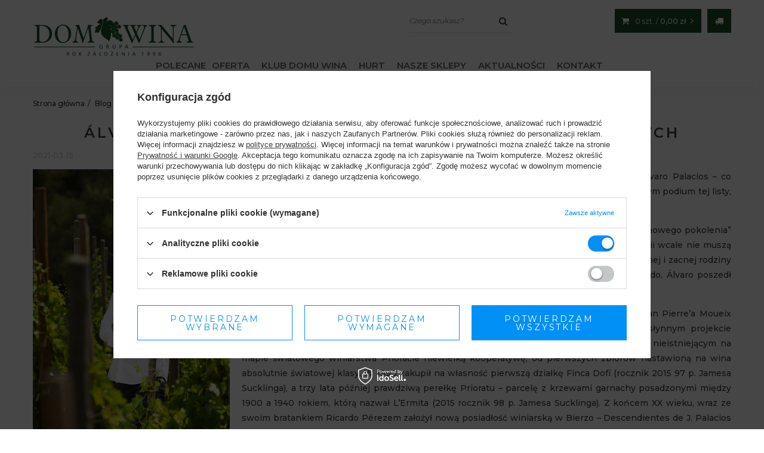

--- FILE ---
content_type: text/html; charset=utf-8
request_url: https://domwina.pl/Alvaro-Palacios-Czlowiek-od-projektow-specjalnych-blog-pol-1518698078.html
body_size: 19530
content:
<!DOCTYPE html>
<html lang="pl" ><head><meta name='viewport' content='user-scalable=no, initial-scale = 1.0, maximum-scale = 1.0, width=device-width'/><meta http-equiv="Content-Type" content="text/html; charset=utf-8"><title>Álvaro Palacios – Człowiek od projektów specjalnych | Blog | Dom Wina</title><meta name="description" content="Wiadomości z winiarskiego świata"><link rel="icon" href="/gfx/pol/favicon.ico"><meta name="theme-color" content="#333333"><meta name="msapplication-navbutton-color" content="#333333"><meta name="apple-mobile-web-app-status-bar-style" content="#333333"><link rel="stylesheet" type="text/css" href="/gfx/pol/style.css.gzip?r=1764327930"><script type="text/javascript" src="/gfx/pol/shop.js.gzip?r=1764327930"></script><meta name="robots" content="index,follow"><meta name="rating" content="general"><meta name="Author" content="Dom Wina na bazie IdoSell (www.idosell.com/shop).">
<!-- Begin LoginOptions html -->

<style>
#client_new_social .service_item[data-name="service_Apple"]:before, 
#cookie_login_social_more .service_item[data-name="service_Apple"]:before,
.oscop_contact .oscop_login__service[data-service="Apple"]:before {
    display: block;
    height: 2.6rem;
    content: url('/gfx/standards/apple.svg?r=1743165583');
}
.oscop_contact .oscop_login__service[data-service="Apple"]:before {
    height: auto;
    transform: scale(0.8);
}
#client_new_social .service_item[data-name="service_Apple"]:has(img.service_icon):before,
#cookie_login_social_more .service_item[data-name="service_Apple"]:has(img.service_icon):before,
.oscop_contact .oscop_login__service[data-service="Apple"]:has(img.service_icon):before {
    display: none;
}
</style>

<!-- End LoginOptions html -->

<!-- Open Graph -->
<meta property="og:type" content="article"><meta property="og:url" content="https://domwina.pl/Alvaro-Palacios-Czlowiek-od-projektow-specjalnych-blog-pol-1518698078.html
"><meta property="og:title" content="Álvaro Palacios – Człowiek od projektów specjalnych"><meta property="og:description" content="Nie ma drugiego tak wszechobecnego na liście 100 najlepszych winiarzy Hiszpanii, jak Álvaro Palacios – co potwierdzają najnowsze doniesienia Jamesa Sucklinga. Sześć jego win klasyfikuje się na samym podium tej listy, między 94 a 99 punktów…"><meta property="og:site_name" content="Dom Wina"><meta property="og:locale" content="pl_PL"><meta property="og:image" content="https://domwina.pl/data/include/img/news/1518698078.png"><meta property="og:image:width" content="377"><meta property="og:image:height" content="260"><link rel="manifest" href="https://domwina.pl/data/include/pwa/1/manifest.json?t=3"><meta name="apple-mobile-web-app-capable" content="yes"><meta name="apple-mobile-web-app-status-bar-style" content="black"><meta name="apple-mobile-web-app-title" content="Dom Wina - importer i dystrybutor win"><link rel="apple-touch-icon" href="/data/include/pwa/1/icon-128.png"><link rel="apple-touch-startup-image" href="/data/include/pwa/1/logo-512.png" /><meta name="msapplication-TileImage" content="/data/include/pwa/1/icon-144.png"><meta name="msapplication-TileColor" content="#2F3BA2"><meta name="msapplication-starturl" content="/"><script type="application/javascript">var _adblock = true;</script><script async src="/data/include/advertising.js"></script><script type="application/javascript">var statusPWA = {
                online: {
                    txt: "Połączono z internetem",
                    bg: "#5fa341"
                },
                offline: {
                    txt: "Brak połączenia z internetem",
                    bg: "#eb5467"
                }
            }</script><script async type="application/javascript" src="/ajax/js/pwa_online_bar.js?v=1&r=6"></script><script >
window.dataLayer = window.dataLayer || [];
window.gtag = function gtag() {
dataLayer.push(arguments);
}
gtag('consent', 'default', {
'ad_storage': 'denied',
'analytics_storage': 'denied',
'ad_personalization': 'denied',
'ad_user_data': 'denied',
'wait_for_update': 500
});

gtag('set', 'ads_data_redaction', true);
</script><script id="iaiscript_1" data-requirements="W10=" data-ga4_sel="ga4script">
window.iaiscript_1 = `<${'script'}  class='google_consent_mode_update'>
gtag('consent', 'update', {
'ad_storage': 'denied',
'analytics_storage': 'granted',
'ad_personalization': 'denied',
'ad_user_data': 'denied'
});
</${'script'}>`;
</script>
<!-- End Open Graph -->

<link rel="canonical" href="https://domwina.pl/Alvaro-Palacios-Czlowiek-od-projektow-specjalnych-blog-pol-1518698078.html" />

                <!-- Global site tag (gtag.js) -->
                <script  async src="https://www.googletagmanager.com/gtag/js?id=G-NS289TE1SD"></script>
                <script >
                    window.dataLayer = window.dataLayer || [];
                    window.gtag = function gtag(){dataLayer.push(arguments);}
                    gtag('js', new Date());
                    
                    gtag('config', 'G-NS289TE1SD');

                </script>
                <link rel="stylesheet" type="text/css" href="/data/designs/68f0a220073190.55972587_5/gfx/pol/custom.css.gzip?r=1768378092">
<!-- Begin additional html or js -->


<!--4|1|3-->
<style type="text/css">
.set #projector_status_description span {display: none;}
div.blg_button_more.no-cut {clear: both;}
#projector_price_srp_wrapper {display: inline-block !important;}
.search_blog, #main_tree5 {clear:both;}
.search_blog {overflow:hidden;}
.n69967_items .subelements{text-align:center;}
.n69967_items .subelements a {text-align: center; display: inline-block;}
a.n69967 {text-align: center;}
#main_hotspot_zone1 .btn{float:none;}
.bookbuttons_pr a {padding: 0 !important;}
#producers-list_sub a span{line-height:1.3;}
div.n69967,a.producers-list_item{vertical-align:top}
#menu_buttons2 a, #menu_button3 a { overflow: hidden; display: block;}
#menu_buttons2 a:hover img, #menu_button3 a:hover img{ transform: scale(1.03);}
#menu_buttons2 a img, #menu_button3 a img {transition: 0.8s all;}
div.n69967_description h1{margin-top:0}
div.desc_top img {box-shadow: none;}
#client_new_form:not(.type-edit) > div > div {
    float: none;
    margin: 0 auto;
}
@media only screen and (min-width:1200px) and (min-height:768px){
.dl-menu > li{padding:0 10px 0 15px;}
#menu_categories{width:75%}
}

/* galeria */
.news_gallery {overflow:hidden;}
.news_gallery ul {margin: 0 -28px;list-style: none;}
.news_gallery ul li {padding: 3px; display:none;}
.news_gallery ul li:nth-child(-n + 6) {display: block;}
.news_gallery a {display: flex; overflow: hidden;height: 200px;}
.news_gallery img {width: 100%;height: 100%;object-fit: cover;}
.news_page .bx-pager_lightbox a{max-width:60px; height:60px;}
.news_page .bx-pager_lightbox a img {object-fit:cover; height:100%}
.news_page .bx-pager_lightbox{padding:20px 10px;}
.news_page #imagelightbox{    display: block; top: auto !important;bottom: 0 !important;padding-bottom: 230px; height: auto !important; max-height: 90%;width: auto !important; margin: 0 auto; left: 0 !important;right: 0 !important;}
.news_page  #imagelightbox_wrapp {position: fixed; z-index: 10000;width: 800px;}
.news_page #imagelightbox-caption{width:800px;bottom:230px; margin:0 auto;font-weight:400}
.label_icons {top:0}
@media only screen and (max-width: 757px){
.news_page .imagelightbox-arrow {display:block !important;}
.news_page #imagelightbox_wrapp {width: auto;}
.news_page #imagelightbox {padding-bottom: 0 !important;max-width: 100% !important;margin: auto !important; top: 0 !important; position: absolute !important; bottom: 0 !important;}
.news_page #imagelightbox-caption{display:none !important;}
.news_page .imagelightbox-arrow{background: rgba(255,255,255,0.75);margin-left: 10px;margin-right: 10px; width:2.5em;}
}
/* button2, button3 indywidualne */
#menu_buttons2 div.menu_button_wrapper > div:not(.clearfix){padding:0;}
#menu_button3 div.menu_button_wrapper div.button:not(.clearfix),#menu_buttons2 div.menu_button_wrapper div.button:not(.clearfix) {padding:10px}
#menu_button3 a, #menu_buttons2 a{position:relative; display:block; overflow:hidden;}
#menu_button3 .title, #menu_buttons2 .title{position:absolute; bottom:-100%;left:0;right:0;background:rgba(0,0,0,0.7); height:100%; text-align:center; color:#fff;text-transform:uppercase; font-size:1.7em;padding:20px; font-weight:400;transition:0.5s all;}
#menu_button3 a:hover .title, #menu_buttons2 a:hover .title{bottom:0;}
#menu_button3 .title span, #menu_buttons2 .title span{display:block;font-size:12px; padding:15px 0;text-transform:none;}
.dialog_wrapper_yt #dialog_wrapper_sub{padding:0;}
.dialog_wrapper_yt iframe{width:600px; display:block;}
#dialog_cover{opacity:0.8 !important}

/*Przepisy*/
#products_recipes .przepis_link:after {
    content: '\F105';
    font-family: fontawesome;
    padding-left: 5px;
}
#products_recipes .przepis_link {
    text-decoration: none;
}
</style>

<!--8|1|4| modified: 2021-08-12 16:51:13-->
<style>
.kwiaty {
    background: url('/data/include/cms/icons/aromas/kwiaty.png');
}
.mango {
    background: url('/data/include/cms/icons/aromas/mango.png');
}
.aperitif {
    background: url('/data/include/cms/icons/dishes/aperitif.png');
}
.salatka {
    background: url('/data/include/cms/icons/dishes/salatka.png');
}
.foie_gras {
    background: url('/data/include/cms/icons/dishes/foie_gras.png');
}
.marakuja {
    background: url('/data/include/cms/icons/aromas/marakuja.png');
}

.zielone_jablko {
    background: url('/data/include/cms/icons/aromas/zielone_jablko.png');
}

.dzikie_ptactwo {
    background: url('/data/include/cms/icons/dishes/dzikie_ptactwo.png');
}
.czarne_jagody {
    background: url('/data/include/cms/icons/aromas/czarne_jagody.png');
}
.sery_miekkie {
    background: url('/data/include/cms/icons/dishes/sery_delikatne.png');
}
.tarta {
    background: url('/data/include/cms/icons/dishes/tarty.png');
}
.ciasta {
    background: url('/data/include/cms/icons/dishes/ciasta.png');
}
.zielone_jablko {
    background: url('/data/include/cms/icons/aromas/jablko_zielone.png');
}
.risotto {
    background: url('/data/include/cms/icons/dishes/risotto.png');
}
.ser_kozi {
    background: url('/data/include/cms/icons/dishes/ser_kozi.png');
}
.zielona_papryka {
    background: url('/data/include/cms/icons/aromas/zielona_papryka.png');
}
.szparagi {
    background: url('/data/include/cms/icons/dishes/szparagi.png');
}
.wisnie_w_likierze {
    background: url('/data/include/cms/icons/aromas/likier_wisniowy.png');
}
.makaron {
    background: url('/data/include/cms/icons/dishes/makarony.png');
}
.digestif {
    background: url('/data/include/cms/icons/dishes/digestif.png');
}
.sery_twarde {
    background: url('/data/include/cms/icons/dishes/sery_twarde.png');
}

.sery_slone {
    background: url('/data/include/cms/icons/dishes/sery_slone.png');
}

.dania_jarskie {
    background: url('/data/include/cms/icons/dishes/dania_jarskie.png');
}

.wieprzowina {
    background: url('/data/include/cms/icons/dishes/wieprzowina.png');
}

.nuty_debowe {
    background: url('/data/include/cms/icons/aromas/nuty_debowe.png');
}

.konfitura_z_rozy {
    background: url('/data/include/cms/icons/aromas/konfitura_roza.png');
}

.likier_wisniowy {
    background: url('/data/include/cms/icons/aromas/likier_wisniowy.png');
}

</style>
<!--128|1|34| modified: 2025-09-16 11:50:10-->
<style>
.account_link_wrapper{
  opacity:0;
}

@media (max-width: 757px) {
    #menu_buttons-custom { display: none !important; }
    #main_banner1 {margin-top: 0px !important; }
    }
    
@media (max-width: 1024px) { 
    #menu_buttons-custom { display: none !important; }
    #main_banner1 {margin-top: 0px !important; }
}
    
#menu_buttons-custom a { font-size:1rem; font-weight:500; text-transform: uppercase;}
#menu_buttons-custom .menu_button_wrapper:first-child {background: none;     padding: 30px 0;}
    #menu_buttons-custom .menu_button_wrapper:before {background:#1f4e2a;}
    #menu_buttons-custom .menu_button_wrapper:first-child a:hover  {opacity:.9; animation: none;}
</style>
<!--130|1|36| modified: 2025-04-11 22:26:23-->
<meta name="google-site-verification" content="ykLnfCPXl-qKNem9tM8aRh03itCTkAuGs_FKAV3tmAw" />
<!--132|1|38| modified: 2025-09-05 13:36:07-->
<!-- Hotjar Tracking Code for Site 6512249 (name missing) -->
<script>
    (function(h,o,t,j,a,r){
        h.hj=h.hj||function(){(h.hj.q=h.hj.q||[]).push(arguments)};
        h._hjSettings={hjid:6512249,hjsv:6};
        a=o.getElementsByTagName('head')[0];
        r=o.createElement('script');r.async=1;
        r.src=t+h._hjSettings.hjid+j+h._hjSettings.hjsv;
        a.appendChild(r);
    })(window,document,'https://static.hotjar.com/c/hotjar-','.js?sv=');
</script>

<!-- End additional html or js -->
</head><body><div id="container" class="blog-item_page 
            
            container
            "><header><div class="clearfix header_sub container"><script type="text/javascript" class="ajaxLoad">
            app_shop.vars.vat_registered = "true";
            app_shop.vars.currency_format = "###,##0.00";
            
                app_shop.vars.currency_before_value = false;
            
                app_shop.vars.currency_space = true;
            
            app_shop.vars.symbol = "zł";
            app_shop.vars.id= "PLN";
            app_shop.vars.baseurl = "http://domwina.pl/";
            app_shop.vars.sslurl= "https://domwina.pl/";
            app_shop.vars.curr_url= "%2FAlvaro-Palacios-Czlowiek-od-projektow-specjalnych-blog-pol-1518698078.html";
            

            var currency_decimal_separator = ',';
            var currency_grouping_separator = ' ';

            
                app_shop.vars.blacklist_extension = ["exe","com","swf","js","php"];
            
                app_shop.vars.blacklist_mime = ["application/javascript","application/octet-stream","message/http","text/javascript","application/x-deb","application/x-javascript","application/x-shockwave-flash","application/x-msdownload"];
            
                app_shop.urls.contact = "/contact-pol.html";
            </script><div id="viewType" style="display:none"></div><div id="menu_settings" class="hidden-phone "><div class="menu_settings_bar container"><div id="top_contact">E-mail<a href="mailto:pomoc@domwina.pl">pomoc@domwina.pl</a></div></div></div><div id="logo" data-align="a#css" class="col-lg-5 col-md-4 col-sm-3 col-xs-12  align_row" data-bg="/data/gfx/mask/pol/top_1_big.png"><a href="/" target="_self"><img src="/data/gfx/mask/pol/logo_1_big.png" alt="Dom Wina – sklep winiarski od 1996 roku" width="271" height="78"></a></div><div class="delivery__element"><span class="delivery__icon"></span><div class="delivery__info"><div class="delivery__info-text"><span class="delivery__info-first">Wybrany punkt odbioru: </span><span class="delivery__info-second">brak wybranego punktu</span></div><div class="deliver__change"><button class="btn-small change__delivery">Zmień punkt odbioru</button></div></div></div><div id="menu_basket" class="col-lg-4 col-md-5"><a class="btn-small" href="/basketedit.php?mode=1"><span class="basket_count hidden-phone"><span class="basket__counter">0</span> szt. / 
                    </span><strong>0,00 zł</strong><span class="hidden-phone"><i class="icon-angle-right"></i></span></a><div class="hidden"><a class="wishes_link link" href="/basketedit.php?mode=2" rel="nofollow" title=""><span><i class="icon-star"></i></span><span class="badge badge-important">0</span></a><div class="account_link_wrapper link hidden-phone"><i class="icon-user"></i><div class="links__wrapper"><a class="account_link" href="/login.php" rel="nofollow" title="Twoje konto">
                        Zaloguj się
                    </a><a href="/client-new.php" class="register_link">
                        Zarejestruj
                      </a></div></div></div></div><div id="product_stocks" class="product_stocks"><div class="product_stocks__block --product pb-3 hidden d-none"><div class="product_stocks__product d-flex align-items-center"><div class="product_stocks__details"><strong class="product_stocks__name d-block pr-2">Monte Faustino Amarone della Valpolicella Classico</strong><div class="product_stocks__sizes row mx-n1"><a class="product_stocks__size select_button col mx-1 mt-2 flex-grow-0 flex-shrink-0" href="#673" data-type="673">WIP67</a></div></div></div></div><div class="product_stocks__block --stocks --skeleton"></div></div><script>
          var isWholesaler = 0;
          </script><div id="menu_categories" class="clearfix dl-menuwrapper"><ul id="mobile_menu"><li><a href="/categories.php" class="mobile_menu dl-trigger"><i class="icon-reorder"></i></a></li></ul><ul class="dl-menu"><li><span title="Polecane" >Polecane</span><ul class="dl-submenu"><li><a href="https://klub.domwina.pl/BESTSELLERY-sbestseller-pol.html" target="_self">Bestsellery</a></li><li><a href="https://klub.domwina.pl/NOWOSCI-snewproducts-pol.html" target="_self">Nowości</a></li><li><a href="https://klub.domwina.pl/wina/kolor-typ-wina/wina-musujace/prosecco" target="_self">Prosecco</a></li><li><a href="https://klub.domwina.pl/wina/kolor-typ-wina/wina-bezalkoholowe" target="_self">Wina bezalkoholowe</a></li><li><a href="https://klub.domwina.pl/tra-pol-1125-Wino-medalowe.html" target="_self">Wina medalowe</a></li><li><a href="https://klub.domwina.pl/tra-pol-3112-Wino-weganskie.html" target="_self">Wina wegańskie</a></li><li><a href="https://klub.domwina.pl/pol_m_WINA_Kraj_Francja_Bordeaux-1761.html" target="_self">Wina z Bordeaux</a></li><li><a href="https://klub.domwina.pl/bilety-na-wydarzenia" target="_self">Wydarzenia Domu Wina</a></li><li><a href="https://klub.domwina.pl/zestawy-win" target="_self">Zestawy win</a></li></ul></li><li><a  href="/pol_m_Oferta-100.html" target="_self" title="Oferta" >Oferta</a><ul class="dl-submenu"><li><a href="##" class="level_2 toggle">Kraj</a><ul class="dl-submenu"><li><a href="/pol_m_Oferta_Kraj_Argentyna-209.html" target="_self">Wina argentyńskie</a></li><li><a href="/pol_m_Oferta_Kraj_Australia-210.html" target="_self">Wina australijskie</a></li><li><a href="/pol_m_Oferta_Kraj_Bulgaria-211.html" target="_self">Wina bułgarskie</a></li><li><a href="/pol_m_Oferta_Kraj_Chile-212.html" target="_self">Wina chilijskie</a></li><li><a href="/pol_m_Oferta_Kraj_Francja-213.html" target="_self">Wina francuskie</a></li><li><a href="/pol_m_Oferta_Kraj_Grecja-1519.html" target="_self">Wina greckie</a></li><li><a href="/pol_m_Oferta_Kraj_Gruzja-214.html" target="_self">Wina gruzińskie</a></li><li><a href="/pol_m_Oferta_Kraj_Hiszpania-215.html" target="_self">Wina hiszpańskie</a></li><li><a href="/pol_m_Oferta_Kraj_Izrael-216.html" target="_self">Wina izraelskie</a></li><li><a href="/pol_m_Oferta_Kraj_Moldawia-217.html" target="_self">Wina mołdawskie</a></li><li><a href="/pol_m_Oferta_Kraj_Niemcy-218.html" target="_self">Wina niemieckie</a></li><li><a href="/pol_m_Oferta_Kraj_Nowa-Zelandia-219.html" target="_self">Wina nowozelandzkie</a></li><li><a href="/pol_m_Oferta_Kraj_Wina-ormianskie-2714.html" target="_self">Wina ormiańskie</a></li><li><a href="/pol_m_Oferta_Kraj_Polska-220.html" target="_self">Wina polskie</a></li><li><a href="/pol_m_Oferta_Kraj_Portugalia-221.html" target="_self">Wina portugalskie</a></li><li><a href="/pol_m_Oferta_Kraj_RPA-222.html" target="_self">Wina z RPA</a></li><li><a href="/pol_m_Oferta_Kraj_Slowenia-223.html" target="_self">Wina słoweńskie</a></li><li><a href="/pol_m_Oferta_Kraj_Urugwaj-224.html" target="_self">Wina urugwajskie</a></li><li><a href="/pol_m_Oferta_Kraj_Wegry-225.html" target="_self">Wina węgierskie</a></li><li><a href="/pol_m_Oferta_Kraj_Wlochy-226.html" target="_self">Wina włoskie</a></li><li><a href="/pol_m_Oferta_Kraj_Czechy-1198.html" target="_self">Wina czeskie</a></li><li><a href="/pol_m_Oferta_Kraj_USA-Kalifornia-1284.html" target="_self">Wina z USA</a></li></ul></li><li><a href="##" class="level_2 toggle">Smak wina</a><ul class="dl-submenu"><li><a href="/pol_m_Oferta_Smak-wina_Wina-wytrawne-201.html" target="_self">Wina wytrawne</a></li><li><a href="/pol_m_Oferta_Smak-wina_Wina-polwytrawne-202.html" target="_self">Wina półwytrawne</a></li><li><a href="/pol_m_Oferta_Smak-wina_Wina-slodkie-204.html" target="_self">Wina słodkie</a></li><li><a href="/pol_m_Oferta_Smak-wina_Wina-polslodkie-203.html" target="_self">Wina półsłodkie</a></li></ul></li><li><a href="##" class="level_2 toggle">Kolor / typ wina</a><ul class="dl-submenu"><li><a href="/pol_m_Oferta_Kolor-typ-wina_Wina-biale-156.html" target="_self">Wina białe</a></li><li><a href="/pol_m_Oferta_Kolor-typ-wina_Wina-czerwone-158.html" target="_self">Wina czerwone</a></li><li><a href="/pol_m_Oferta_Kolor-typ-wina_Wina-rozowe-157.html" target="_self">Wina różowe</a></li><li><a href="/pol_m_Oferta_Kolor-typ-wina_Wina-wzmacniane-206.html" target="_self">Wina wzmacniane</a></li><li><a href="/pol_m_Oferta_Kolor-typ-wina_Wina-musujace-207.html" target="_self">Wina musujące</a></li><li><a href="/pol_m_Oferta_Kolor-typ-wina_Wina-i-napoje-bezalkoholowe-2675.html" target="_self">Wina i napoje bezalkoholowe</a></li></ul></li><li><a href="##" class="level_2 toggle">Poszukiwane odmiany</a><ul class="dl-submenu"><li><a href="/pol_m_Oferta_Odmiany_Primitivo-387.html" target="_self">Wina primitivo</a></li><li><a href="/pol_m_Oferta_Odmiany_Chardonnay-349.html" target="_self">Wina chardonnay</a></li><li><a href="/pol_m_Oferta_Odmiany_Sauvignon-Blanc-396.html" target="_self">Wina sauvignon blanc</a></li><li><a href="/pol_m_Oferta_Odmiany_Cabernet-Sauvignon-346.html" target="_self">Wina cabernet sauvignon</a></li><li><a href="/pol_m_Oferta_Odmiany_Riesling-390.html" target="_self">Wina riesling</a></li><li><a href="/pol_m_Oferta_Odmiany_Pinot-Noir-385.html" target="_self">Wina pinot noir</a></li><li><a href="/pol_m_Oferta_Odmiany_Pinot-Grigio-383.html" target="_self">Wina pinot grigio</a></li></ul></li><li><a href="##" class="level_2 toggle">Alkohole Mocne</a><ul class="dl-submenu"><li><a href="/pol_m_Oferta_Alkohole-Mocne_Armagnac-229.html" target="_self">Armagnac</a></li><li><a href="/pol_m_Oferta_Alkohole-Mocne_Brandy-230.html" target="_self">Brandy</a></li><li><a href="/pol_m_Oferta_Alkohole-Mocne_Calvados-231.html" target="_self">Calvados</a></li><li><a href="/pol_m_Oferta_Alkohole-Mocne_Cognac-232.html" target="_self">Cognac</a></li><li><a href="/pol_m_Oferta_Alkohole-Mocne_Gin-645.html" target="_self">Gin</a></li><li><a href="/pol_m_Oferta_Alkohole-Mocne_Pisco-233.html" target="_self">Pisco</a></li><li><a href="/pol_m_Oferta_Alkohole-Mocne_Rum-234.html" target="_self">Rum</a></li><li><a href="/pol_m_Oferta_Alkohole-Mocne_Tequila-1648.html" target="_self">Tequila</a></li><li><a href="/pol_m_Oferta_Alkohole-Mocne_Whisky-235.html" target="_self">Whisky</a></li><li><a href="/pol_m_Oferta_Alkohole-Mocne_Wodka-Dwor-Sierakow-228.html" target="_self">Wódka Dwór Sieraków</a></li><li><a href="/pol_m_Oferta_Alkohole-Mocne_Wodki-236.html" target="_self">Wódki</a></li><li><a href="/pol_m_Oferta_Alkohole-Mocne_Inne-alkohole-1653.html" target="_self">Inne alkohole</a></li></ul></li><li><a href="##" class="level_2 toggle">Akcesoria</a><ul class="dl-submenu"><li><a href="/pol_m_Oferta_Akcesoria_Akcesoria-winiarskie-623.html" target="_self">Akcesoria winiarskie</a></li><li><a href="/pol_m_Oferta_Akcesoria_Aromaty-wina-576.html" target="_self">Aromaty wina</a></li><li><a href="/pol_m_Oferta_Akcesoria_Chlodziarki-do-wina-1032.html" target="_self">Chłodziarki do wina</a></li><li><a href="/pol_m_Oferta_Akcesoria_Kieliszki-i-szklo-578.html" target="_self">Kieliszki i szkło</a></li><li><a href="/pol_m_Oferta_Akcesoria_Kolekcja-Klubu-Domu-Wina-1338.html" target="_self">Kolekcja Klubu Domu Wina</a></li><li><a href="/pol_m_Oferta_Akcesoria_Ksiazki-o-winie-577.html" target="_self">Książki o winie</a></li><li><a href="/pol_m_Oferta_Akcesoria_Magazyn-Czas-Wina-1150.html" target="_self">Magazyn „Czas Wina”</a></li><li><a href="/pol_m_Oferta_Akcesoria_Opakowania-na-wino-1434.html" target="_self">Opakowania na wino</a></li><li><a href="/pol_m_Oferta_Akcesoria_Inne-1170.html" target="_self">Inne</a></li></ul></li><li><a href="/pol_n_Oferta_Katalog-prezentow-1481.html" class="level_2 toggle" target="_self">Katalog prezentów</a><ul class="dl-submenu"><li><a href="/pol_m_Oferta_Katalog-prezentow_Akcesoria-i-ksiazki-1499.html" target="_self">Akcesoria i książki</a></li><li><a href="/pol_m_Oferta_Katalog-prezentow_Alkohole-mocne-1491.html" target="_self">Alkohole mocne</a></li><li><a href="/pol_m_Oferta_Katalog-prezentow_Opakowania-na-prezent-1500.html" target="_self">Opakowania na prezent</a></li><li><a href="/pol_m_Oferta_Katalog-prezentow_Prezent-w-opakowaniu-1484.html" target="_self">Prezent w opakowaniu</a></li><li><a href="/pol_m_Oferta_Katalog-prezentow_Wina-kolekcjonerskie-1494.html" target="_self">Wina kolekcjonerskie</a></li><li><a href="/wina-na-prezent" target="_self">Wina na prezent</a></li><li><a href="/pol_m_Oferta_Katalog-prezentow_Whisky-na-prezent-1490.html" target="_self">Whisky na prezent</a></li><li><a href="/pol_m_Oferta_Katalog-prezentow_Wodka-na-prezent-1492.html" target="_self">Wódka na prezent</a></li><li><a href="/pol_m_Oferta_Katalog-prezentow_Zestawy-na-prezent-1486.html" target="_self">Zestawy na prezent</a></li><li class="display_all"><a class="display_all" href="/pol_m_Oferta_Katalog-prezentow-1481.html">+ Pokaż wszystkie</a></li></ul></li><li><a href="/bilety-na-wydarzenia" target="_self">Bilety na wydarzenia</a></li><li><a href="https://klub.domwina.pl/zestawy-win" target="_self">Klubowe zestawy win</a></li><li><a href="/pol_m_Oferta_Palona-Chateau-Kirwan-Cask-Finished-1631.html" target="_self">Palona Château Kirwan Cask Finished</a></li><li class="display_all"><a class="display_all" href="/pol_m_Oferta-100.html">+ Pokaż wszystkie</a></li></ul></li><li><a  href="https://klub.domwina.pl/" target="_blank" title="Klub Domu Wina" >Klub Domu Wina</a></li><li><a  href="https://hurt.domwina.pl/" target="_blank" title="Hurt" >Hurt</a></li><li><a  href="https://domwina.pl/Sklepy-Domu-Wina-cabout-pol-73.html" target="_self" title="Nasze sklepy" >Nasze sklepy</a></li><li><a  href="https://domwina.pl/news-pol.phtml" target="_self" title="Aktualności" >Aktualności</a></li><li><a  href="/contact-pol.html" target="_self" title="Kontakt" >Kontakt</a></li></ul></div><form action="search.php" method="get" id="menu_search" class="col-md-2 col-xs-12"><div><input id="menu_search_text" type="text" name="text" class="catcomplete" placeholder="Czego szukasz?"></div><button type="submit" class="btn"><i class="icon-search"></i></button><a href="/searching.php" title=""></a></form><script>
            app_shop.vars.client_login = false;
            app_shop.vars.client_wholesaler = false;
            </script><div class="breadcrumbs col-md-12"><div><ol><li class="bc-main"><span><a href="/">Strona główna</a></span></li><li class="bc-blog-item"><a href="/blog-list.php">
                                    Blog
                                </a></li><li class="bc-active bc-blog-item"><span>Álvaro Palacios – Człowiek od projektów specjalnych</span></li></ol></div></div></div></header><div id="layout" class="row clearfix"><aside class="col-md-3"><div class="login_menu_block visible-phone" id="login_menu_block"><a class="sign_in_link" href="https://klub.domwina.pl/" title="
                                Kliknij, aby przejść do formularza logowania
                                
                            ">
                            Logowanie do Klub Domu Wina
                            
                        </a><a class="registration_link" href="https://hurt.domwina.pl/signin.php" title="
                                Kliknij, aby przejść do formularza logowania
                                
                            ">
                            Logowanie do Hurt Dom Wina
                            
                        </a><a href="/pol-terms.html">
                        Regulamin
                    </a><a href="/pol-privacy-and-cookie-notice.html">
                        Polityka prywatności
                    </a></div><div id="menu_blog"><div id="menu_blog_categories" class="menu_blog_box"><ul><li><a href="/Slynne-winiarnie-odkryj-najslynniejsze-winiarnie-na-swiecie-bloglist-pol-1.html">Słynne winiarnie - odkryj najsłynniejsze winiarnie na świecie</a></li><li><a href="/Slynni-winiarze-odkryj-najslynniejszych-winiarzy-na-swiecie-bloglist-pol-2.html">Słynni winiarze - odkryj najsłynniejszych winiarzy na świecie</a></li><li><a href="/Relacje-relacje-z-wydarzen-Domu-Wina-bloglist-pol-3.html">Relacje - relacje z wydarzeń Domu Wina</a></li><li><a href="/Wiedza-o-winie-bloglist-pol-15.html">Wiedza o winie</a></li></ul></div><div id="menu_blog_bydates" class="menu_blog_box"><a class="menu_categories_label" href="/blog-list.php" title="Archiwum">
            Archiwum
          </a><ul><li><a href="/2025_0-blogbydate-pol.html" title="2025">2025</a><ul><li><a href="/2025_12-blogbydate-pol.html" title="Grudzień 2025">
                                      Grudzień
                                    </a></li><li><a href="/2025_11-blogbydate-pol.html" title="Listopad 2025">
                                      Listopad
                                    </a></li><li><a href="/2025_10-blogbydate-pol.html" title="Październik 2025">
                                      Październik
                                    </a></li><li><a href="/2025_07-blogbydate-pol.html" title="Lipiec 2025">
                                      Lipiec
                                    </a></li><li><a href="/2025_06-blogbydate-pol.html" title="Czerwiec 2025">
                                      Czerwiec
                                    </a></li><li><a href="/2025_05-blogbydate-pol.html" title="Maj 2025">
                                      Maj
                                    </a></li><li><a href="/2025_04-blogbydate-pol.html" title="Kwiecień 2025">
                                      Kwiecień
                                    </a></li></ul></li><li><a href="/2023_0-blogbydate-pol.html" title="2023">2023</a><ul><li><a href="/2023_05-blogbydate-pol.html" title="Maj 2023">
                                      Maj
                                    </a></li><li><a href="/2023_04-blogbydate-pol.html" title="Kwiecień 2023">
                                      Kwiecień
                                    </a></li><li><a href="/2023_03-blogbydate-pol.html" title="Marzec 2023">
                                      Marzec
                                    </a></li><li><a href="/2023_02-blogbydate-pol.html" title="Luty 2023">
                                      Luty
                                    </a></li></ul></li><li><a href="/2022_0-blogbydate-pol.html" title="2022">2022</a><ul><li><a href="/2022_12-blogbydate-pol.html" title="Grudzień 2022">
                                      Grudzień
                                    </a></li><li><a href="/2022_11-blogbydate-pol.html" title="Listopad 2022">
                                      Listopad
                                    </a></li><li><a href="/2022_09-blogbydate-pol.html" title="Wrzesień 2022">
                                      Wrzesień
                                    </a></li><li><a href="/2022_07-blogbydate-pol.html" title="Lipiec 2022">
                                      Lipiec
                                    </a></li></ul></li><li class="active"><a href="/2021_0-blogbydate-pol.html" title="2021">2021</a><ul><li><a href="/2021_09-blogbydate-pol.html" title="Wrzesień 2021">
                                      Wrzesień
                                    </a></li><li><a href="/2021_08-blogbydate-pol.html" title="Sierpień 2021">
                                      Sierpień
                                    </a></li><li><a href="/2021_06-blogbydate-pol.html" title="Czerwiec 2021">
                                      Czerwiec
                                    </a></li><li><a href="/2021_05-blogbydate-pol.html" title="Maj 2021">
                                      Maj
                                    </a></li><li><a href="/2021_04-blogbydate-pol.html" title="Kwiecień 2021">
                                      Kwiecień
                                    </a></li><li class="active"><a href="/2021_03-blogbydate-pol.html" title="Marzec 2021">
                                      Marzec
                                    </a></li></ul></li><li><a href="/2018_0-blogbydate-pol.html" title="2018">2018</a><ul><li><a href="/2018_05-blogbydate-pol.html" title="Maj 2018">
                                      Maj
                                    </a></li><li><a href="/2018_04-blogbydate-pol.html" title="Kwiecień 2018">
                                      Kwiecień
                                    </a></li><li><a href="/2018_03-blogbydate-pol.html" title="Marzec 2018">
                                      Marzec
                                    </a></li><li><a href="/2018_02-blogbydate-pol.html" title="Luty 2018">
                                      Luty
                                    </a></li></ul></li></ul></div><div id="menu_blog_rss"><a href="https://domwina.pl/main-pol.html?mode=RSSB" title="Kanał RSS ">
        Kanał RSS <i class="icon-rss"></i></a></div></div></aside><div id="content" class="col-md-9 col-xs-12"><div id="blog-item" class="clearfix"><h1 class="big_label">Álvaro Palacios – Człowiek od projektów specjalnych</h1><div class="blog_date">2021-03-15</div><div class="blog-item_sub cm"><div style="text-align: justify;">
<p align="justify"><a href="http://domwina.iai-shop.com/pol_m_Oferta_Producenci_Alvaro-Palacios-417.html" target="_blank"><img style="padding-right: 20px; padding-bottom: 10px; display: block; float: left;" src="/data/include/cms/Slynni_winiarze/Alvaro_palacios_foto2.jpg" border="0" alt="Álvaro Palacios" title="Álvaro Palacios" width="350" /></a> Nie ma drugiego tak wszechobecnego na liście 100 najlepszych winiarzy Hiszpanii, jak Álvaro Palacios – co potwierdzają najnowsze doniesienia Jamesa Sucklinga. Sześć jego win klasyfikuje się na samym podium tej listy, między 94 a&nbsp;99 punktów (te ostatnie to La Faraona 2015 z&nbsp;Bierzo).</p>
<p>Palacios, wraz z&nbsp;Peterem Sisseckiem oraz Telmo Rodriguezem należy do wielkiej trójki tzw. „nowego pokolenia” hiszpańskich winemakerów, dzięki którym świat dowiedział się, że największe wina Hiszpanii wcale nie muszą pochodzić z&nbsp;Riojy czy Ribera del Duero. I&nbsp;to mimo faktu, że sam Álvaro pochodzi z&nbsp;bardzo znanej i&nbsp;zacnej rodziny riojańskiej. Miast jednak kontynuować tradycje rodzinne w&nbsp;słynnej bodedze Palacio Remondo, Álvaro poszedł własną drogą. Być może zdecydował fakt, że miał ośmioro rodzeństwa…</p>
<p>Po ukończeniu studiów enologicznych w&nbsp;Bordeaux praktykował pod nadzorem samego Jean Pierre’a Moueix (Château Petrus), a&nbsp;następnie powrócił do Hiszpanii, by w&nbsp;latach 80. wziąć udział w&nbsp;słynnym projekcie Grattallops (między innymi wraz z&nbsp;René Barbierem) – młodzi winiarze stworzyli w&nbsp;niemal nieistniejącym na mapie światowego winiarstwa Prioracie niewielką kooperatywę, od pierwszych zbiorów nastawioną na wina absolutnie światowej klasy. W&nbsp;1990 zakupił na własność pierwszą działkę Finca Dofí (rocznik 2015 97 p. Jamesa Sucklinga), a&nbsp;trzy lata później prawdziwą perełkę Prioratu – parcelę z&nbsp;krzewami garnachy posadzonymi między 1900 a&nbsp;1940 rokiem, którą nazwał L’Ermita (2015 rocznik 98 p. Jamesa Sucklinga). Z&nbsp;końcem XX wieku, wraz ze swoim bratankiem Ricardo Pérezem założył nową posiadłość winiarską w&nbsp;Bierzo – Descendientes de J. Palacios (wspomiana La Faraona oraz na przykład <a style="text-decoration: none; color: #195021;" href="http://domwina.iai-shop.com/product-pol-650-Moncerbal.html"><strong>Moncerbal 2015</strong></a> z&nbsp;98 punktami od Sucklinga). W&nbsp;końcu powrócił także do rodzinnej bodegi w&nbsp;Rioja Baja, by i&nbsp;tam tworzyć doskonałe wina z&nbsp;garnachy.</p>
<p>W 2015 roku został wybrany człowiekiem roku brytyjskiego magazynu „Decanter”.</p><br /><br />
</div>
<div><center><iframe src="https://www.youtube.com/embed/nENlnlcOP54" frameborder="0"  width="467" height="263"></iframe></center></div></div></div><div class="blog_viewalso">
            Pokaż więcej wpisów z
            <a href="/2021_03-blogbydate-pol.html" title="Inne wpisy z tego miesiąca">Marzec 2021</a></div><div class="main_hotspot mrg-b clearfix" id="blog_item_associated"><div class="big_label">Polecane</div><div class="col-bg-1 align_row main_hotspot_sub" data-align="a.product-icon img#css"><div class="products_wrapper row clearfix" data-column="1:2|2:2|3:4|4:4" data-wrapType="separateElements"><div class="product_wrapper col-md-3 col-sm-6 type_product"><a class="product-icon" href="/product-pol-24-Finca-La-Montesa-Crianza.html" title="Finca La Montesa Crianza"><img src="/gfx/standards/loader.gif?r=1764327918" class="b-lazy" data-src-small="hpeciai/d6e5bd8ac9e7c74bc09073f5ca653887/pol_is_Finca-La-Montesa-Crianza-24.png" data-src="hpeciai/1af346e3607dfd48d39b4d106fedcaaf/pol_il_Finca-La-Montesa-Crianza-24.png" alt="Finca La Montesa Crianza"></a><a class="product-name" href="/product-pol-24-Finca-La-Montesa-Crianza.html" title="Finca La Montesa Crianza">Finca La Montesa Crianza</a><div class="product_prices"><span class="price">160,00 zł</span></div></div><div class="product_wrapper col-md-3 col-sm-6 type_product"><a class="product-icon" href="/product-pol-44-Camins-del-Priorat.html" title="Camins del Priorat"><img src="/gfx/standards/loader.gif?r=1764327918" class="b-lazy" data-src-small="hpeciai/a46e0f858daa1b2ac2ac0ec6a36e3d58/pol_is_Camins-del-Priorat-44.png" data-src="hpeciai/78bc22a8e400fb7694fd4b3b95ad8cdd/pol_il_Camins-del-Priorat-44.png" alt="Camins del Priorat"></a><a class="product-name" href="/product-pol-44-Camins-del-Priorat.html" title="Camins del Priorat">Camins del Priorat</a><div class="product_prices"><span class="price">149,00 zł</span></div></div><div class="product_wrapper col-md-3 col-sm-6 type_product"><a class="product-icon" href="/product-pol-46-Petalos-del-Bierzo.html" title="Pétalos del Bierzo"><img src="/gfx/standards/loader.gif?r=1764327918" class="b-lazy" data-src-small="hpeciai/276d6aa284800854dccbe7969883fd46/pol_is_Petalos-del-Bierzo-46.png" data-src="hpeciai/3caa02a1ff7385b0b5d5db3c23359ac7/pol_il_Petalos-del-Bierzo-46.png" alt="Pétalos del Bierzo"></a><a class="product-name" href="/product-pol-46-Petalos-del-Bierzo.html" title="Pétalos del Bierzo">Pétalos del Bierzo</a><div class="product_prices"><span class="price">147,00 zł</span></div></div><div class="product_wrapper col-md-3 col-sm-6 type_product"><a class="product-icon" href="/product-pol-649-Finca-Dofi-2021.html" title="Finca Dofí 2021"><img src="/gfx/standards/loader.gif?r=1764327918" class="b-lazy" data-src-small="hpeciai/838af7fe9e24cdc835b5259903781f08/pol_is_Finca-Dofi-2021-649.png" data-src="hpeciai/ef7dcf6485bdb80875b53f01bb1caca9/pol_il_Finca-Dofi-2021-649.png" alt="Finca Dofí 2021"></a><a class="product-name" href="/product-pol-649-Finca-Dofi-2021.html" title="Finca Dofí 2021">Finca Dofí 2021</a><div class="product_prices"><span class="price">693,00 zł</span></div></div></div></div></div></div></div></div><footer class=""><div id="main_tree5"><ul class="main_tree_sub row align_row clearfix" data-align="ul#px"><li class="col-md-3 col-sm-6 col-xs-12 mrg-b"><a class="title" href="/news-pol.phtml" target="_self"><img src="/data/gfx/pol/navigation/1_5_i_186.png"><strong>Aktualności</strong><span class="more_link">sprawdź</span></a></li><li class="col-md-3 col-sm-6 col-xs-12 mrg-b"><a class="title" href="https://klub.domwina.pl/" target="_blank" rel="nofollow"><img src="/data/gfx/pol/navigation/1_5_i_187.png"><strong>Klub Domu Wina</strong><span class="more_link">sprawdź</span></a></li><li class="col-md-3 col-sm-6 col-xs-12 mrg-b"><a class="title" href="https://hurt.domwina.pl/" target="_blank" rel="nofollow"><img src="/data/gfx/pol/navigation/1_5_i_188.png"><strong>Hurt Dom Wina</strong><span class="more_link">sprawdź</span></a></li><li class="col-md-3 col-sm-6 col-xs-12 mrg-b"><a class="title" href="https://klub.domwina.pl/Relacje-relacje-z-minionych-wydarzen-bloglist-pol-8.html" target="_blank" rel="nofollow"><img src="/data/gfx/pol/navigation/1_5_i_189.png"><strong>Relacje z wydarzeń</strong><span class="more_link">sprawdź</span></a></li><li class="col-md-3 col-sm-6 col-xs-12 mrg-b"><a class="title" href="https://czaswina.pl/" target="_blank" rel="nofollow"><img src="/data/gfx/pol/navigation/1_5_i_190.png"><strong>Wiedza o winie</strong><span class="more_link">sprawdź</span></a></li><li class="col-md-3 col-sm-6 col-xs-12 mrg-b"><a class="title" href="https://podrozezwinem.pl/" target="_blank" rel="nofollow"><img src="/data/gfx/pol/navigation/1_5_i_191.png"><strong>Podróze z winem</strong><span class="more_link">sprawdź</span></a></li><li class="col-md-3 col-sm-6 col-xs-12 mrg-b"><a class="title" href="https://winoikuchnia.pl/" target="_blank" rel="nofollow"><img src="/data/gfx/pol/navigation/1_5_i_192.png"><strong>Wino i kuchnia</strong><span class="more_link">sprawdź</span></a></li><li class="col-md-3 col-sm-6 col-xs-12 mrg-b"><a class="title" href="https://domwina.pl/pol_n_Oferta_Butik-Winomana-580.html" target="_self"><img src="/data/gfx/pol/navigation/1_5_i_193.png"><strong>Butik Winomana</strong><span class="more_link">sprawdź</span></a></li><li class="col-md-3 col-sm-6 col-xs-12 mrg-b"><a class="title" href="/ogrody-2023" target="_self"><strong>Przekierowanie</strong><span class="more_link">sprawdź</span></a></li><li class="col-md-3 col-sm-6 col-xs-12 mrg-b"><a class="title" href="/ogrody" target="_self"><strong>Przekierowanie1</strong><span class="more_link">sprawdź</span></a></li><li class="col-md-3 col-sm-6 col-xs-12 mrg-b"><a class="title" href="/horecawarszawa" target="_self"><strong>Przekierowanie3</strong><span class="more_link">sprawdź</span></a></li><li class="col-md-3 col-sm-6 col-xs-12 mrg-b"><a class="title" href="/horecads" target="_self"><strong>Przekierowanie2</strong><span class="more_link">sprawdź</span></a></li></ul></div><div id="footer_links" class="row clearfix container"><ul id="links_footer_1" class="footer_links col-md-3 col-sm-6 col-xs-12"><li><span  title="DOM WINA" class="footer_links_label" ><span>DOM WINA</span></span><ul class="footer_links_sub"><li><a href="/O-firmie-cabout-pol-30.html" target="_self" title="O nas" ><span>O nas</span></a></li><li><a href="/contact-pol.html" target="_self" title="Kontakt" ><span>Kontakt</span></a></li><li><a href="https://klub.domwina.pl/" target="_self" title="Klub Domu Wina" ><span>Klub Domu Wina</span></a></li><li><a href="https://domwina.pl/Jak-wstapic-do-Klubu-Domu-Wina-chelp-pol-34.html" target="_self" title="Jak wstąpić do Klubu?" ><span>Jak wstąpić do Klubu?</span></a></li><li><a href="https://hurt.domwina.pl/" target="_self" title="Hurt Domu Wina" ><span>Hurt Domu Wina</span></a></li></ul></li></ul><ul id="links_footer_2" class="footer_links col-md-3 col-sm-6 col-xs-12"><li><span  title="BAZA WIEDZY" class="footer_links_label" ><span>BAZA WIEDZY</span></span><ul class="footer_links_sub"><li><a href="https://domwina.pl/news-pol.phtml" target="_self" title="Aktualności" ><span>Aktualności</span></a></li><li><a href="https://domwina.pl/blog-pol.phtml" target="_self" title="Blog" ><span>Blog</span></a></li><li><a href="https://domwina.pl/Slynne-winiarnie-odkryj-najslynniejsze-winiarnie-na-swiecie-bloglist-pol-1.html" target="_self" title="Słynne winiarnie" ><span>Słynne winiarnie</span></a></li><li><a href="https://domwina.pl/Slynni-winiarze-odkryj-najslynniejszych-winiarzy-na-swiecie-bloglist-pol-2.html" target="_self" title="Słynni winiarze" ><span>Słynni winiarze</span></a></li><li><a href="https://domwina.pl/Wiedza-o-winie-bloglist-pol-15.html" target="_self" title="Wiedza o winie" ><span>Wiedza o winie</span></a></li></ul></li></ul><ul id="links_footer_3" class="footer_links col-md-3 col-sm-6 col-xs-12"><li><span  title="INFORMACJE" class="footer_links_label" ><span>INFORMACJE</span></span><ul class="footer_links_sub"><li><a href="/pol-terms.html" target="_self" title="Regulamin" ><span>Regulamin</span></a></li><li><a href="/pol-privacy-and-cookie-notice.html" target="_self" title="Polityka prywatności" ><span>Polityka prywatności</span></a></li><li><a href="order-open.php" target="_self" title="Śledzenie przesyłki" ><span>Śledzenie przesyłki</span></a></li></ul></li></ul><ul id="links_footer_4" class="footer_links col-md-3 col-sm-6 col-xs-12"><li><span  title="POLECANE" class="footer_links_label" ><span>POLECANE</span></span><ul class="footer_links_sub"><li><a href="https://domwina.pl/Polecane-wina-sbestseller-pol.html" target="_self" title="Bestsellery" ><span>Bestsellery</span></a></li><li><a href="/Nowosci-snewproducts-pol.html" target="_self" title="Nowości" ><span>Nowości</span></a></li><li><a href="https://domwina.pl/tra-pol-3773-prosecco.html" target="_self" title="Prosecco" ><span>Prosecco</span></a></li><li><a href="https://domwina.pl/pol_m_Oferta_Kolor-typ-Wina_Wina-i-napoje-bezalkoholowe-2675.html" target="_self" title="Wina 0%" ><span>Wina 0%</span></a></li><li><a href="https://domwina.pl/tra-pol-4609-wino-weganskie.html" target="_self" title="Wina wegańskie" ><span>Wina wegańskie</span></a></li><li><a href="https://domwina.pl/pol_m_Oferta_Kraj_Francja_Bordeaux-1218.html" target="_self" title="Wina z Bordeaux" ><span>Wina z Bordeaux</span></a></li><li><a href="https://domwina.pl/pol_m_Oferta_Producenci_Winnica-Turnau-517.html" target="_self" title="Winnica Turnau" ><span>Winnica Turnau</span></a></li></ul></li></ul><ul id="menu_contact" class="footer_links col-md-3 col-sm-6 col-xs-12"><li><a href="contact.php" class="footer_links_label" title="">
                        Skontaktuj się z nami
                    </a><ul class="footer_links_sub"><li class="contact_type_mail icon_link "><a href="mailto:pomoc@domwina.pl">pomoc@domwina.pl</a></li><li class="contact_type_adress icon_link "><span class="shopshortname">Dom Wina</span><span class="adress_street">Balicka 255</span><span class="adress_zipcode">30-198<span class="n55931_city"> Kraków</span></span></li><li class="contact_type_text"><span>Biuro obsługi klienta czynne poniedziałek – piątek w godz. 9.00 – 17.00</span></li><li class="contact_more visible-phone icon_link "><a href="/contact.php">
                                Więcej
                            </a></li></ul></li></ul></div><script>
            app_shop.vars.client_login = false;
            app_shop.vars.client_wholesaler = false;
            </script><div id="menu_newsletter" class="col-md-12 col-sm-12 mrg-b container"><form action="settings.php" method="post"><label class="nl_header">Newsletter<span>Zapisz się do newslettera* i otrzymuj najlepsze oferty kupony rabatowe informacje o promocjach i nowościach</span></label><div class="form-group"><div class="has-feedback"><input class="mailing_name validate" name="mailing_name" type="text" minlength="3" required="required" placeholder="Podaj swoje imię"><span class="form-control-feedback"></span></div></div><div class="form-group"><div class="has-feedback"><input class="mailing_mail validate" name="mailing_email" type="text" required="required" data-validate="email" placeholder="Podaj swój adres e-mail"><span class="form-control-feedback"></span></div></div><div class="menu_newsletter_buttons"><button name="mailing_action" value="add" type="submit" class="btn add_newsletter" title="Zapisz się">
                          Zapisz
                      </button></div><a class="remove_newsletter" href="/newsletter.php" title=""><span class="hidden-phone">Wypisz się</span><span class="visible-phone"><i class="icon-envelope-alt"></i>Zapisz się do newslettera</span></a><div class="nl_confirmation"><div class="order2_terms_wrapper_sub"><label class="order2_cancel"><input type="checkbox" name="order2_cancel" value="yes" required="required"><span>Wyrażam zgodę na przetwarzanie moich danych osobowych (adres e-mail) na potrzeby wysyłki newslettera z informacją handlową (marketing). Więcej w 
                              <a href="/pol-privacy-and-cookie-notice.html">polityce prywatności</a></span></label></div></div></form></div><div class="n60972_main clearfix container"><div class="n60972_main_s"><div class="platnosci_54388"><div id="banner-2-wrapper">
  <div id="dotpay">
    <span>Obsługujemy płatności</span>
    <img src="/data/include/cms/cms/przelewy24.png" alt="Przelewy24">
  </div>

  <div id="social">
    <span>Znajdziesz nas na</span>
    <ul>
      <li><a href="https://www.facebook.com/KlubDomuWina/"><i class="fa fa-facebook" aria-hidden="true"></i></a></li>
         </ul>
  </div>
</div>

<style media="screen">
  #banner-2-wrapper { display: block; }
  #dotpay { float: left; margin-right: 75px; }
  #dotpay span,
  #dotpay img { display: inline-block; vertical-align: middle; font-size: .85em; }
  #social { display:inline-block; margin-top: 5px; }
  #social span,  #social ul { display: inline-block; float: left; }
  #social span{ font-size: .85em; display: block; margin-top: 5px; }
  #social ul { list-style: none; margin: 0; padding: 0;}
  #social ul li {display: inline-block; }
  #social a{ text-decoration: none; }

  #social i{
    margin: 0 5px;
    color: #333;
    font-size: 1.3em;
    transition: all .2s;
    font-style: normal;
  }
  #social i:hover{ color: #2c6e45; }
  .fa-facebook:after{ content:'\f09a';}
  .fa-twitter:after{ content:'\f099'; }
  .fa-pinterest:after{ content:'\f231'; }
  .fa-tumblr:after{ content:'\f173'; }
  .fa-google-plus:after{ content:'\F30F'; }
  .fa-youtube:after{ content:'\f167'; }
  .fa{font-family: "FontAwesome";}

	@media screen and (max-width: 757px){
		.platnosci_54388{margin:0;}
		#dotpay{ margin:0; width: 100%;}
		#social{ margin:0; width: 100%;}
                #social span, #dotpay span{width: 100%; margin-bottom:15px;}
                #banner-2-wrapper{text-align:center; }
#social span,  #social ul{float:none;}
	}
	
</style>
</div><a class="n53399_iailogo" target="_blank" href="https://www.idosell.com/pl/?utm_source=clientShopSite&amp;utm_medium=Label&amp;utm_campaign=PoweredByBadgeLink" title="Sklepy internetowe IdoSell"><img class="n53399_iailogo" src="/ajax/poweredby_IdoSell_Shop_white.svg?v=1" alt="Sklepy internetowe IdoSell"></a></div><div class="footer_additions" id="n58182_footer_additions"><span class="footer_comments"></span></div></div><div class="rwdswicher"><a href="#" class="rs-link" data-always-visible="false" data-link-desktop="Wersja dla komputerów stacjonarnych" data-link-responsive="Wersja dla urządzeń mobilnych"></a></div><script>
            var instalment_currency = 'zł';
            
                    var koszyk_raty = 0;
                
                    var basket_count = 0;
                
                    var cena_raty = '';
                </script><script type="application/ld+json">
      {
      "@context": "http://schema.org",
      "@type": "WebSite",
      
      "url": "https://domwina.pl/",
      "potentialAction": {
      "@type": "SearchAction",
      "target": "https://domwina.pl/search.php?text={search_term_string}",
      "query-input": "required name=search_term_string"
      }
      }
    </script><script type="application/ld+json">
      {
      "@context": "http://schema.org",
      "@type": "NewsArticle",
      "headline": "Álvaro Palacios – Człowiek od projektów specjalnych",
      "mainEntityOfPage": "https://domwina.pl/Alvaro-Palacios-Czlowiek-od-projektow-specjalnych-blog-pol-1518698078.html",
      "datePublished": "2021-03-15",
      "dateModified": "2021-03-15",
      "image": {
      "@type":"ImageObject",
      "url":"/data/include/img/news/1518698078.png",
      "width":"377",
      "height":"260"
      },
      "description": "Nie ma drugiego tak wszechobecnego na liście 100 najlepszych winiarzy Hiszpanii, jak Álvaro Palacios – co potwierdzają najnowsze doniesienia Jamesa Sucklinga. Sześć jego win klasyfikuje się na samym podium tej listy, między 94 a 99 punktów…",
      "author":{
      "@type": "Organization",
      "name":"Dom Wina"
      },
      "publisher":{
      "@type": "Organization",
      "name": "Dom Wina",
      "logo": {
      "@type":"ImageObject",
      "url":"/data/gfx/mask/pol/logo_1_big.png",
      "width":"271",
      "height":"78"
      }
      }
      }
    </script><script>
              loadWS.init({
                'request':"%2FAlvaro-Palacios-Czlowiek-od-projektow-specjalnych-blog-pol-1518698078.html",
                'additional':'/Alvaro-Palacios-Czlowiek-od-projektow-specjalnych-blog-pol-1518698078.html'
              })
         </script></footer><script type="text/javascript">
                  app_shop.runApp();
            </script>    <div class="iai-toplayer --toplayer" id="tws_i_0" style="display:none;z-index:89998;position:fixed;width:500px;height:280px;transition:opacity 500ms,transform 1000ms;top:50%;left:50%;transform: translate(-50%, -50%)" data-id="47" data-z-index="89998" data-disable-background="true" data-delay="0" data-duration="500" data-check-web-push="false" >
        <div class="iai-toplayer__wrapper" id="tws_s_0" style="">
            <div class="iai-toplayer__content" id="tws_c_0" style=""><style>
#toplayer_majority {
    position: fixed;
    width: 100%;
    text-align: center;
    font-family: 'Montserrat', sans-serif;
    background: rgba(255, 255, 255, 0.95);
    z-index: 99999999;
    top: 0;
    left: 0;
    right: 0;
    
}

#toplayer_majority p {
    font-size: 1.1em;
    padding: 0 2px;
}

#toplayer_majority p.pyt {
    font-size: 1.8em;
    font-weight: 600;
    padding: 2%;
}

#toplayer_majority_sub {
    margin: 2%;
    padding: 5%;
    width: auto;
    border: 1px solid #235226;
}

.majority_sign {
    max-width: 210px;
    height: auto;
    margin: 0 0 10px;
}

.toplayer_majority_btn {
    display: inline-block;
    margin: 10px;
    padding: 10px 20px;
    background: green;
    color: white;
    text-decoration: none;
    border-radius: 4px;
    cursor: pointer;
}

#toplayer_majority a {
}

@media (max-width: 757px) {
    #toplayer_majority_sub {
        padding: 10% 0 10%;
    }

    .majority_sign {
        width: 80%;
        margin-top: 0;
    }

    .adult_question {
        margin-top: 0;
    }
}

@media (min-width: 220px) {
    #toplayer_majority {
        top: 50%;
        transform: translateY(-50%);
        width:100%;
    }
}

.toplayer_majority_buttons_wrapper {
    padding: 3% 0 5% 0;
}

.toplayer_majority_buttons_wrapper .toplayer_majority_btn {
    border-radius: 1px;
    color: #fff !important;
    text-transform: uppercase;
    font-weight: 600;
    border: 1px solid #235226;
    margin: 0 2px;
    min-width: 120px !important;
}

.toplayer_majority_buttons_wrapper .toplayer_majority_btn:hover {
opacity:.8;
}

.toplayer_majority_buttons_wrapper .toplayer_majority_btn.btn_yes {
    background: #235226;
}

.toplayer_majority_buttons_wrapper .toplayer_majority_btn.btn_no {
    background: #fff;
    color: #235226 !important;
}

.privacy_info {
    font-size: 0.8em;
}
</style>

<div id="toplayer_majority" class="container">
    <div id="toplayer_majority_sub" class="container">
        <img src="/data/gfx/mask/pol/logo_1_big.png" class="majority_sign" alt="DOM WINA">

        <p class="toplayer_majority_sub_green">Strona przeznaczona dla osób pełnoletnich.</p>
        <p class="pyt">Czy masz ukończone 18 lat?</p>
        <div class="toplayer_majority_buttons_wrapper">

<span class="iai-toplayer__close" id="tws_x_0" style="cursor:pointer">
            <a  href="#" title="Tak" class="toplayer_majority_btn btn_yes" onclick="closeToplayer(); return false;" type="close" data-gjs-type="close-button-hairline">Tak</a>
</span>

            <a href="http://domwina.pl/Nie-masz-ukonczonych-18-lat-cterms-pol-38.html" onclick="closeToplayer();" title="Nie" class="toplayer_majority_btn btn_no">Nie</a>
        </div>

        <div class="privacy_info">
            <p>Dbamy o Twoją prywatność <br>– szczegóły w <a class="polityka" href="/Polityka-Prywatnosci-cinfo-pol-20.html" title="Polityka prywatności">polityce prywatności</a>.</p>
        </div>
    </div>
</div>

<script type="text/javascript">
  function closeToplayer() {
    const toplayer = document.getElementById('toplayer_majority');
    const backdrop = document.querySelector('.iai-toplayer__background');
    if (toplayer) toplayer.style.display = 'none';
    if (backdrop) backdrop.style.display = 'none';
}

// Ukrywa warstwę na stronach informacyjnych
function checkAndHideElements() {
    if (
        window.location.pathname === '/Nie-masz-ukonczonych-18-lat-cterms-pol-38.html' ||
        window.location.pathname === '/pol-terms.html' ||
        window.location.pathname === '/contact-pol.html' ||
        window.location.pathname === '/Polityka-Prywatnosci-cinfo-pol-20.html'

    ) {
        const toplayer = document.getElementById('toplayer_majority');
        const backdrop = document.querySelector('.iai-toplayer__background');
        if (toplayer) toplayer.style.display = 'none';
        if (backdrop) backdrop.style.display = 'none';
    }
}
</script></div>
        </div>
    </div><script>window.IAIToplayers=new class{constructor(){return this.init()}writeCookie(e,t,i){const a=new Date;i=i||365,a.setTime(+a+864e5*i),window.document.cookie=`${e}=${t}; expires=${a.toGMTString()}; path=/; secure`}delay(e){return new Promise((t=>{setTimeout(t,e)}))}fade(e,t,i){return!!e&&new Promise((a=>{e.style.opacity="in"===t?0:1,"in"===t&&(e.style.display="block"),setTimeout((()=>{e.style.opacity="in"===t?1:0,setTimeout((()=>{"out"===t&&(e.style.display="none"),a()}),i)}),20)}))}addBackground(e){const{zIndex:t,id:i,duration:a=0}=e.dataset,o=document.createElement("div");o.classList.add("iai-toplayer__background"),o.setAttribute("style",`display:none;position:fixed;top:0;bottom:0;left:0;right:0;background-color:rgba(0,0,0,0.45);z-index:${t};`),o.dataset.id=i,e.before(o),this.fade(o,"in",a)}async removeBackground(e){const{id:t,duration:i}=e.dataset,a=document.querySelector(`.iai-toplayer__background[data-id="${t}"]`);a&&(await this.fade(a,"out",i),a.remove())}fadeInItems(){document.querySelectorAll(".iai-toplayer:not(.--initialized)[data-duration]").forEach((async e=>{e.classList.add("--initialized");const{delay:t=0,duration:i=0,disableBackground:a,checkWebPush:o}=e.dataset;("true"!==o||"undefined"!=typeof WebPushHandler&&!WebPushHandler.isSnippetAvailable())&&(await this.delay(t),"true"===a&&this.addBackground(e),await this.fade(e,"in",i))}))}fadeOutItems(){document.querySelectorAll(".iai-toplayer.--initialized[data-display-time]").forEach((async e=>{const{displayTime:t,duration:i=0,disableBackground:a}=e.dataset;await this.delay(t),"true"===a&&this.removeBackground(e),await this.fade(e,"out",i),e.remove()}))}slideIn(e){const{slideIn:t}=e.dataset;e.style.transform=t}async slideOut(e){const{slideOut:t}=e.dataset;e.style.transform=t}async close(e){const{duration:t=0,id:i,disableBackground:a}=e.dataset;document.cookie=`toplayerwidgetcounterclosedX_${i}=true;secure`,this.writeCookie(`toplayerNextShowTime_${i}`,"to_overwrite",360),await this.slideOut(e),"true"===a&&this.removeBackground(e),await this.fade(e,"out",t),e.remove()}closeAll(){document.querySelectorAll(".iai-toplayer.--initialized").forEach((e=>{this.close(e)}))}initEvents(){if(document.querySelectorAll(".iai-toplayer:not(.--initialized).--widget").forEach((e=>{e.addEventListener("mouseleave",(()=>{this.slideOut(e)}))})),document.documentElement.classList.contains("--iai-toplayers-initialized"))return;document.documentElement.classList.add("--iai-toplayers-initialized");const e=app_shop?.vars?.isIos?"touchstart":"click";document.addEventListener(e,(e=>{const{target:t}=e;if(t.closest('.iai-toplayer[data-event="click"] .iai-toplayer__action')){const e=t.closest(".iai-toplayer");this.slideIn(e)}if(t.closest(".iai-toplayer__close")){const e=t.closest(".iai-toplayer");this.close(e)}})),document.addEventListener("mouseover",(e=>{const{target:t}=e;if(t.closest('.iai-toplayer[data-event="mouseover"] .iai-toplayer__action')){const e=t.closest(".iai-toplayer");this.slideIn(e)}}))}init(){this.initEvents(),this.fadeInItems(),this.fadeOutItems()}};</script><script>
            window.Core = {};
            window.Core.basketChanged = function(newContent) {};</script><script>var inpostPayProperties={"isBinded":null}</script>
<!-- Begin additional html or js -->


<!--13|1|3-->
<script>$(function(){
 	//if($('.news_page').length && $('.news_gallery').length){
if($('.news_gallery').length){
$('body').addClass('news_page');

		// ACTIVITY INDICATOR

		var activityIndicatorOn1 = function(){
		   $( '<div id="imagelightbox-loading"><div></div></div>' ).appendTo( 'body' );
		},
		activityIndicatorOff1 = function(){
		   $( '#imagelightbox-loading' ).remove();
		},


		// OVERLAY

		overlayOn1 = function(){
		   $( '<div id="imagelightbox-overlay"></div>' ).appendTo( 'body' );
		   //bxslider fix
		   $('.bx-clone a').removeAttr('data-imagelightbox');
		},
		overlayOff1 = function(){
		   $( '#imagelightbox-overlay' ).remove();
		},


		// CLOSE BUTTON

		closeButtonOn1 = function( instance ){
		   $( '<button type="button" id="imagelightbox-close" title="Close"></button>' ).appendTo( 'body' ).on( 'click touchend', function(){ $( this ).remove(); instance.quitImageLightbox(); return false; });
		},
		closeButtonOff1 = function(){
		   $( '#imagelightbox-close' ).remove();
		},

		// NAVIGATION

		navigationOn1 = function( instance, selector ){
		   var images = $( selector );
		   if( images.length )
		   {
		       var nav = $( '<div id="imagelightbox-nav"></div>' );
		       for( var i = 0; i < images.length; i++ )
		           nav.append( '<button type="button"></button>' );

		       nav.appendTo( 'body' );
		       nav.on( 'click touchend', function(){ return false; });

		       var navItems = nav.find( 'button' );
		       navItems.on( 'click touchend', function()
		       {
		           var $this = $( this );
		           if( images.eq( $this.index() ).attr( 'href' ) != $( '#imagelightbox' ).attr( 'src' ) )
		               instance.switchImageLightbox( $this.index() );

		           navItems.removeClass( 'active' );
		           navItems.eq( $this.index() ).addClass( 'active' );

		           return false;
		       })
		           .on( 'touchend', function(){ return false; });
		   }
		},
		navigationUpdate1 = function( selector ){
		   var items = $( '#imagelightbox-nav button' );
		   items.removeClass( 'active' );
		   items.eq( $( selector ).filter( '[href="' + $( '#imagelightbox' ).attr( 'src' ) + '"]' ).index( selector ) ).addClass( 'active' );
		},
		navigationOff1 = function(){
		   $( '#imagelightbox-nav' ).remove();
		},


		// ARROWS

		arrowsOn1 = function( instance, selector ) {
		   var $arrows = $( '<button type="button" class="imagelightbox-arrow imagelightbox-arrow-left"></button><button type="button" class="imagelightbox-arrow imagelightbox-arrow-right"></button>' );

		   if($( selector ).length > 1){
		       $arrows.appendTo( 'body' );
		   }

		   $arrows.on( 'click touchend', function( e ){
		       e.preventDefault();

		       var $this   = $( this ),
		           $target = $( selector + '[href="' + $( '#imagelightbox' ).attr( 'src' ) + '"]' ),
		           index   = $target.index( selector );

		       //  //console.log('z wyliczenia:'+index);

		       if( $this.hasClass( 'imagelightbox-arrow-left' ) )
		       {
		           index = index - 1;
		           //console.log('left:'+index);
		           //console.log(selector);
		           if( !$( selector ).eq( index ).length )
		               index = $( selector ).length;
		       }
		       else
		       {

		           index = index + 1;
		           //console.log('right:'+index);
		           //console.log(selector);
		           if( !$( selector ).eq( index ).length )
		               index = 0;
		       }

		       $('.bx-pager_lightbox a').removeClass('active')
		       $('.bx-pager_lightbox a').eq(index).addClass('active');
		       $('.news_gallery li').removeClass('active');
		       $('.news_gallery li').eq(index).addClass('active');
		       if($('#imagelightbox-caption').length){
		       		$('#imagelightbox-caption').text($( '.news_gallery li.active img' ).attr('alt'))
		       }

		       //  //console.log(index);
		       instance.switchImageLightbox( index );
		       return false;
		   });
		},

		arrowsOff1 = function(){
		   $( '.imagelightbox-arrow' ).remove();
		},


		// CAPTION

		captionOn1 = function(){
		   var description = $( '.news_gallery li.active img' ).attr( 'alt' );
		   if( description.length > 0 )
		       $( '<div id="imagelightbox-caption">' + description + '</div>' ).appendTo( 'body' );
		},
		captionOff1 = function(){
		   $( '#imagelightbox-caption' ).remove();
		},
		// thumbnails

		thumbnailsOn1 = function( instance, selector ) {
		   var $thumbs = $('.news_gallery a').clone();
		   if($(selector).length > 1){
		       $('body').append('<div class="bx-pager_lightbox" />');

		       $thumbs.each(function(index){
		           $(this).attr('data-slide-index',index)
		       })
		       $thumbs.removeAttr('data-imagelightbox').appendTo( $('div.bx-pager_lightbox') );

		   }
		   $thumbs.eq($('.news_gallery li.active').index()).addClass('active');

		   $thumbs.on( 'click touchend', function( e )
		   {
		       e.preventDefault();

		       var $this   = $(this),
		           index   = $this.attr('data-slide-index');
		       instance.switchImageLightbox(index);
		       $thumbs.removeClass('active');
		       $this.addClass('active');
		       $('.news_gallery li').removeClass('active');
		       $('.news_gallery li').eq($this.index()).addClass('active');
		       if($('#imagelightbox-caption').length){
		       		$('#imagelightbox-caption').text($( '.news_gallery li.active img' ).attr('alt'))
		       }
		       return false;
		   });
		},

		thumbnailsOff1 = function(){
		   $('div.bx-pager_lightbox').remove();
		};

		app_shop.vars.selectorB = '.news_gallery a';
		app_shop.vars.instanceB = $(app_shop.vars.selectorB).imageLightbox({
		       showWrapper:    true,
		       onStart:        function() { overlayOn1(); closeButtonOn1( app_shop.vars.instanceB ); arrowsOn1( app_shop.vars.instanceB, app_shop.vars.selectorB ); thumbnailsOn1( app_shop.vars.instanceB, app_shop.vars.selectorB); captionOn1();},
		       onEnd:          function() { overlayOff1(); closeButtonOff1(); arrowsOff1(); thumbnailsOff1(); captionOff1(); activityIndicatorOff1(); },
		       onLoadStart:    function() { activityIndicatorOn1(); },
		       onLoadEnd:      function() { activityIndicatorOff1(); $( '.imagelightbox-arrow' ).css( 'display', 'block' ); }
		});
		$('.news_gallery li').click(function(){
			$('.news_gallery li').removeClass('active');
			$(this).addClass('active');
		})
	}
})</script>
<!--19|1|11-->
<script>if (window.location.search.indexOf('sign_up') !== -1 && $('.newsletter_page').length) {
    $('a.remove_newsletter').remove();
}</script>
<!--105|1|26-->
<script>
    
//console.log($(".addToCartAlt").length > 0);

if($(".addToCartAlt").length > 0) {
    $('.toCart').hide();
function AddToCart(addToCartAlt) {
this.className = addToCartAlt;
this.links = new Array();
var linksToPush = document.getElementsByClassName('' + this.className + '');
this.getLink = () => {
for(let i=0;i<linksToPush.length;i++) {
    var linkHref = linksToPush[i].getAttribute("href");
    this.id = linkHref.slice(linkHref.lastIndexOf('product-pol-')+12);
    this.id = this.id.slice(0 , this.id.indexOf('-'));
    function Button(id) {
        this.address = "ajax/projector.php?action=get";
        this.id = id;
        this.params = new Array;
        this.params[0] = "product=" + id;
        this.params[1] = "size=" + "size";
        this.params[2] = "get=" + "product,sizes,pictures,sizeprices";
        this.params[3] = "quantity=" + 1;
    }
    this.links[i] = new Button(this.id);
}
}
this.getParams = () => {
for(let i=0;i<linksToPush.length;i++) {
    var requestParams = this.links[i].params.join("&");
    if (localStorage.getItem(window.location.href + "addToCart3" + i) && JSON.parse(localStorage[window.location.href + "addToCart3" + i]).product.id == this.links[i].id) {
        //console.log('local')
        let data = JSON.parse(localStorage[window.location.href + "addToCart3" + i])
        //console.log(data);
        for (const name in data.sizes.items) {
            if (data.sizes.items.hasOwnProperty(name)) { 
                this.links[i].address = "basketchange.php";
                this.links[i].params[1] = data.sizes.items[name].type;
            }
          }
        this.addEventToButton(i , data , data.sizeprices.price_formatted);
    } else {
        $.ajax({
            url: this.links[i].address,
            type: "GET",
            dataType: 'json',
            data: requestParams,
            success:  (data) => {
                //console.log(data);
                localStorage.setItem(window.location.href + "addToCart3" + i , JSON.stringify(data))
                for (const name in data.sizes.items) {
                    if (data.sizes.items.hasOwnProperty(name)) {
                        this.links[i].address = "basketchange.php";
                        this.links[i].params[1] = data.sizes.items[name].type;
                    }
                }
                this.addEventToButton(i , data , data.sizeprices.price_formatted);
            }
        });
    }
}
}
this.addEventToButton = (i , dataProduct , productPrice) => {
linksToPush[i].addEventListener('click' , (event) => {
    //console.log(event)
    event.stopPropagation();
    event.preventDefault();
    //console.log(i)
    $.ajax({
        url: this.links[i].address,
        type: "POST",
        dataType: 'json',
        data: {
            getAjax: true,
            product: this.links[i].id,
            size: this.links[i].params[1],
            direct_navigation_url: window.location.href,
            mode: 1
        },
        success: function (json) {
            //console.log(json);
        
        $('body').dialog({
            'content': '<div id="menu_preloader_add" style="display: block;"><div class="big_label">Dodano do koszyka</div><div class="menu_preloader_add_wrapper"><div class="products_wrapper align_row" data-align="a.product-icon img#css"><div class="product_wrapper"><a class="product-icon" href="' + dataProduct.product.link +  '" title="'+ dataProduct.product.name +'"><div style="display: table;width:100%;height:100%;table-layout: fixed;"><div style="display: table-cell;vertical-align: middle;min-height:100%"><img src="'+ dataProduct.pictures["1"].data.icon +'" alt="'+ dataProduct.product.name +'"></div></div></a><div id="dialog_product_details"><a class="product-name" href="'+ dataProduct.product.link +'" title="'+ dataProduct.product.name +'">' + dataProduct.product.name + '</a><div class="product_prices"><span class="price">' + productPrice + '</span></div><div class="menu_preloader_add_btn"><a class="btn-large menu_preloader_btn_add" href="/basketedit.php?mode=1">Przejdź do koszyka</a><a id="dialog_closeAlt" class="btn-large menu_preloader_add_btn_close" href="#close">Kontynuuj zakupy</a></div></div></div></div></div></div>',
            'fixed': false,
            'fitToWindow': false,
            'animate': false,
            'width': 700,
            'wrapperClass': 'dialog_wrapper_shipping_info',
        });
        $('#dialog_closeAlt').on("click" , function(){
            $('#dialog_close').click()
        })
        $('.toCart').show();


        }
    });
    return false;
})
}
}

var addToCarObj = new AddToCart('addToCartAlt');

addToCarObj.getLink();
addToCarObj.getParams();

}


/* podmiana linku  Kontynuuj zakupy w basketedit - cms */
$(document).ready(function() {
    function setPol() {
        if($(".addToCartAlt").length > 0) {
            localStorage.setItem('polHref', window.location.href.slice(window.location.href.lastIndexOf("/")));
            localStorage.setItem('polHrefSet', "true");
            console.log('setHref , polsethref true');
        }
    }
    setPol();
})</script>
<!--SYSTEM - COOKIES CONSENT|1|-->
<script src="/ajax/getCookieConsent.php" id="cookies_script_handler"></script><script> function prepareCookiesConfiguration() {
  const execCookie = () => {
    if (typeof newIaiCookie !== "undefined") {
      newIaiCookie?.init?.(true);
    }
  };

  if (document.querySelector("#cookies_script_handler")) {
    execCookie();
    return;
  }
  
  const scriptURL = "/ajax/getCookieConsent.php";
  if (!scriptURL) return;
  
  const scriptElement = document.createElement("script");
  scriptElement.setAttribute("id", "cookies_script_handler");
  scriptElement.onload = () => {
    execCookie();
  };
  scriptElement.src = scriptURL;
  
  document.head.appendChild(scriptElement);
}
 </script><script id="iaiscript_2" data-requirements="eyJtYXJrZXRpbmciOlsibWV0YWZhY2Vib29rIl19">
window.iaiscript_2 = `<!-- Facebook Pixel Code -->
            <${'script'} >
            !function(f,b,e,v,n,t,s){if(f.fbq)return;n=f.fbq=function(){n.callMethod?
            n.callMethod.apply(n,arguments):n.queue.push(arguments)};if(!f._fbq)f._fbq=n;
            n.push=n;n.loaded=!0;n.version='2.0';n.agent='plidosell';n.queue=[];t=b.createElement(e);t.async=!0;
            t.src=v;s=b.getElementsByTagName(e)[0];s.parentNode.insertBefore(t,s)}(window,
            document,'script','//connect.facebook.net/en_US/fbevents.js');
            // Insert Your Facebook Pixel ID below. 
            fbq('init', '398655567292453');
            fbq('track', 'PageView');
            </${'script'}>
            <!-- Insert Your Facebook Pixel ID below. --> 
            <noscript><img height='1' width='1' style='display:none'
            src='https://www.facebook.com/tr?id=398655567292453&amp;ev=PageView&amp;noscript=1'
            /></noscript>
            <${'script'} ></${'script'}>
            <!-- End Facebook Pixel Code -->`;
</script>

<!-- End additional html or js -->
<script id="iaiscript_3" data-requirements="eyJhbmFseXRpY3MiOlsiZ29vZ2xlYW5hbHl0aWNzIl19">
window.iaiscript_3 = ``;
</script><script>function prepareRecaptcha(){}</script><img src="https://client5576.idosell.com/checkup.php?c=7932cf2a85001d31b7cb5f700acf8409" style="display:none" alt="pixel"></body></html>


--- FILE ---
content_type: text/css
request_url: https://domwina.pl/data/designs/68f0a220073190.55972587_5/gfx/pol/custom.css.gzip?r=1768378092
body_size: 82
content:
.main_page #main_tree3 {display:none!important;}

#iai_cookie .iai_cookie__box .iai_cookie__box__wrapper .iai_cookie__consentsActions .btn.--large.--outline {
 color: #0090f6 !important;}
 
 @media only screen and (max-width: 757px) {
    div.contact_cms {
        display: block!important;
    }
}